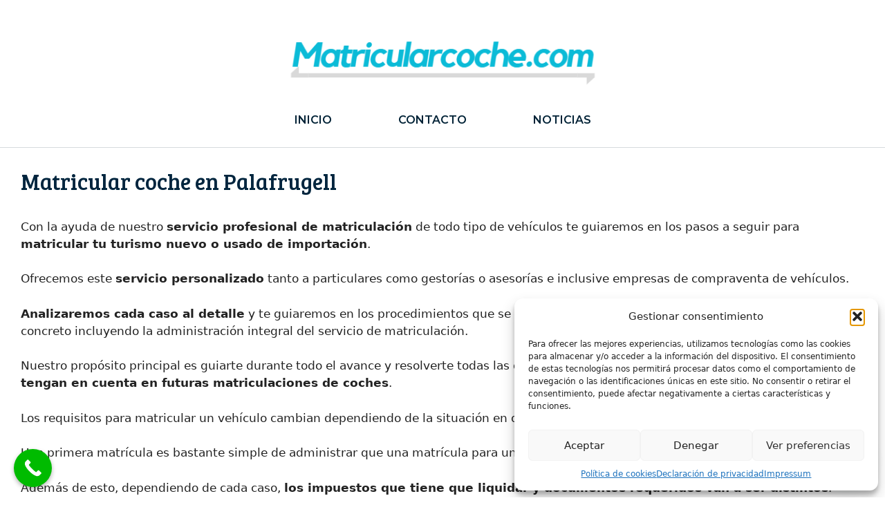

--- FILE ---
content_type: text/html; charset=UTF-8
request_url: http://matricularcoche.com/palafrugell/
body_size: 12245
content:
<!DOCTYPE html><html lang="es" id="html"><head><meta charset="UTF-8"><meta name='robots' content='index, follow, max-image-preview:large, max-snippet:-1, max-video-preview:-1' /><meta name="viewport" content="width=device-width, initial-scale=1"><script data-cfasync="false" id="ao_optimized_gfonts_config">WebFontConfig={google:{families:["Bree Serif:regular","Montserrat:100,100italic,200,200italic,300,300italic,regular,italic,500,500italic,600,600italic,700,700italic,800,800italic,900,900italic"] },classes:false, events:false, timeout:1500};</script><link media="all" href="http://matricularcoche.com/wp-content/cache/autoptimize/css/autoptimize_8a765d19f086b277e991bdacdfb0d9aa.css" rel="stylesheet"><title>➤ ➤ Matricular coche en Palafrugell | Matricularcoche.com</title><meta name="description" content="Con la ayuda de nuestro servicio profesional de matriculación de todo tipo de vehículos te guiaremos en los pasos a seguir para matricular tu turismo" /><link rel="canonical" href="http://matricularcoche.com/palafrugell/" /><meta property="og:locale" content="es_ES" /><meta property="og:type" content="article" /><meta property="og:title" content="➤ ➤ Matricular coche en Palafrugell | Matricularcoche.com" /><meta property="og:description" content="Con la ayuda de nuestro servicio profesional de matriculación de todo tipo de vehículos te guiaremos en los pasos a seguir para matricular tu turismo" /><meta property="og:url" content="http://matricularcoche.com/palafrugell/" /><meta property="og:site_name" content="Matricularcoche.com" /><meta property="article:modified_time" content="2023-09-08T00:51:15+00:00" /><meta name="twitter:card" content="summary_large_image" /><meta name="twitter:label1" content="Tiempo de lectura" /><meta name="twitter:data1" content="4 minutos" /> <script type="application/ld+json" class="yoast-schema-graph">{"@context":"https://schema.org","@graph":[{"@type":"WebPage","@id":"http://matricularcoche.com/palafrugell/","url":"http://matricularcoche.com/palafrugell/","name":"➤ ➤ Matricular coche en Palafrugell | Matricularcoche.com","isPartOf":{"@id":"https://matricularcoche.com/#website"},"datePublished":"2021-05-11T12:25:41+00:00","dateModified":"2023-09-08T00:51:15+00:00","description":"Con la ayuda de nuestro servicio profesional de matriculación de todo tipo de vehículos te guiaremos en los pasos a seguir para matricular tu turismo","breadcrumb":{"@id":"http://matricularcoche.com/palafrugell/#breadcrumb"},"inLanguage":"es","potentialAction":[{"@type":"ReadAction","target":["http://matricularcoche.com/palafrugell/"]}]},{"@type":"BreadcrumbList","@id":"http://matricularcoche.com/palafrugell/#breadcrumb","itemListElement":[{"@type":"ListItem","position":1,"name":"Portada","item":"https://matricularcoche.com/"},{"@type":"ListItem","position":2,"name":"Matricular coche en Palafrugell"}]},{"@type":"WebSite","@id":"https://matricularcoche.com/#website","url":"https://matricularcoche.com/","name":"Matricularcoche.com","description":"Matriculación de coches nuevos o usados de importación","publisher":{"@id":"https://matricularcoche.com/#organization"},"potentialAction":[{"@type":"SearchAction","target":{"@type":"EntryPoint","urlTemplate":"https://matricularcoche.com/?s={search_term_string}"},"query-input":{"@type":"PropertyValueSpecification","valueRequired":true,"valueName":"search_term_string"}}],"inLanguage":"es"},{"@type":"Organization","@id":"https://matricularcoche.com/#organization","name":"Matricularcoche.com","url":"https://matricularcoche.com/","logo":{"@type":"ImageObject","inLanguage":"es","@id":"https://matricularcoche.com/#/schema/logo/image/","url":"https://i0.wp.com/matricularcoche.com/wp-content/uploads/2021/04/Matricular-Coche-Logo.png?fit=482%2C118","contentUrl":"https://i0.wp.com/matricularcoche.com/wp-content/uploads/2021/04/Matricular-Coche-Logo.png?fit=482%2C118","width":482,"height":118,"caption":"Matricularcoche.com"},"image":{"@id":"https://matricularcoche.com/#/schema/logo/image/"}}]}</script> <link rel='dns-prefetch' href='//stats.wp.com' /><link href='https://fonts.gstatic.com' crossorigin rel='preconnect' /><link href='https://fonts.googleapis.com' crossorigin rel='preconnect' /><link rel='preconnect' href='//i0.wp.com' /><link rel='preconnect' href='//c0.wp.com' /><link href='https://ajax.googleapis.com' rel='preconnect' /><link rel="alternate" type="application/rss+xml" title="Matricularcoche.com &raquo; Feed" href="http://matricularcoche.com/feed/" /><link rel="alternate" type="application/rss+xml" title="Matricularcoche.com &raquo; Feed de los comentarios" href="http://matricularcoche.com/comments/feed/" /><link rel="alternate" title="oEmbed (JSON)" type="application/json+oembed" href="http://matricularcoche.com/wp-json/oembed/1.0/embed?url=http%3A%2F%2Fmatricularcoche.com%2Fpalafrugell%2F" /><link rel="alternate" title="oEmbed (XML)" type="text/xml+oembed" href="http://matricularcoche.com/wp-json/oembed/1.0/embed?url=http%3A%2F%2Fmatricularcoche.com%2Fpalafrugell%2F&#038;format=xml" /><link rel='stylesheet' id='dashicons-css' href='http://matricularcoche.com/wp-includes/css/dashicons.min.css?ver=6.9' media='all' /><link rel='stylesheet' id='admin-bar-css' href='http://matricularcoche.com/wp-includes/css/admin-bar.min.css?ver=6.9' media='all' /><link rel="https://api.w.org/" href="http://matricularcoche.com/wp-json/" /><link rel="alternate" title="JSON" type="application/json" href="http://matricularcoche.com/wp-json/wp/v2/pages/6903" /><link rel="EditURI" type="application/rsd+xml" title="RSD" href="http://matricularcoche.com/xmlrpc.php?rsd" /><meta name="generator" content="WordPress 6.9" /><link rel='shortlink' href='http://matricularcoche.com/?p=6903' />  <script type="text/javascript" >(function(m,e,t,r,i,k,a){m[i]=m[i]||function(){(m[i].a=m[i].a||[]).push(arguments)};
        m[i].l=1*new Date();k=e.createElement(t),a=e.getElementsByTagName(t)[0],k.async=1,k.src=r,a.parentNode.insertBefore(k,a)})
    (window, document, "script", "https://mc.yandex.ru/metrika/tag.js", "ym");

    ym(75411829, "init", {
        id:75411829,
        clickmap:true,
        trackLinks:true,
        accurateTrackBounce:false,
        webvisor:true,
	        });</script> <noscript><div><img src="https://mc.yandex.ru/watch/75411829" style="position:absolute; left:-9999px;" alt="" /></div></noscript><link rel="icon" href="https://i0.wp.com/matricularcoche.com/wp-content/uploads/2021/04/cropped-Matricular-Coche-Logo.png?fit=32%2C32" sizes="32x32" /><link rel="icon" href="https://i0.wp.com/matricularcoche.com/wp-content/uploads/2021/04/cropped-Matricular-Coche-Logo.png?fit=192%2C192" sizes="192x192" /><link rel="apple-touch-icon" href="https://i0.wp.com/matricularcoche.com/wp-content/uploads/2021/04/cropped-Matricular-Coche-Logo.png?fit=180%2C180" /><meta name="msapplication-TileImage" content="https://i0.wp.com/matricularcoche.com/wp-content/uploads/2021/04/cropped-Matricular-Coche-Logo.png?fit=270%2C270" /><script data-cfasync="false" id="ao_optimized_gfonts_webfontloader">(function() {var wf = document.createElement('script');wf.src='https://ajax.googleapis.com/ajax/libs/webfont/1/webfont.js';wf.type='text/javascript';wf.async='true';var s=document.getElementsByTagName('script')[0];s.parentNode.insertBefore(wf, s);})();</script></head><body data-cmplz=1 class="wp-singular page-template-default page page-id-6903 wp-custom-logo wp-embed-responsive wp-theme-generatepress post-image-aligned-center sticky-menu-slide sticky-enabled both-sticky-menu no-sidebar nav-below-header separate-containers fluid-header active-footer-widgets-0 nav-aligned-center header-aligned-center dropdown-hover" itemtype="https://schema.org/WebPage" itemscope> <a class="screen-reader-text skip-link" href="#content" title="Saltar al contenido">Saltar al contenido</a><header class="site-header" id="masthead" aria-label="Sitio"  itemtype="https://schema.org/WPHeader" itemscope><div class="inside-header grid-container grid-parent"><div class="site-logo"> <a href="http://matricularcoche.com/" rel="home"> <noscript><img  class="header-image is-logo-image" alt="Matricularcoche.com" src="https://i0.wp.com/matricularcoche.com/wp-content/uploads/2021/04/Matricular-Coche-Logo.png?fit=482%2C118" /></noscript><img  class="lazyload header-image is-logo-image" alt="Matricularcoche.com" src='data:image/svg+xml,%3Csvg%20xmlns=%22http://www.w3.org/2000/svg%22%20viewBox=%220%200%20210%20140%22%3E%3C/svg%3E' data-src="https://i0.wp.com/matricularcoche.com/wp-content/uploads/2021/04/Matricular-Coche-Logo.png?fit=482%2C118" /> </a></div></div></header><nav class="main-navigation sub-menu-right" id="site-navigation" aria-label="Principal"  itemtype="https://schema.org/SiteNavigationElement" itemscope><div class="inside-navigation"> <button class="menu-toggle" aria-controls="primary-menu" aria-expanded="false"> <span class="gp-icon icon-menu-bars"><svg viewBox="0 0 512 512" aria-hidden="true" xmlns="http://www.w3.org/2000/svg" width="1em" height="1em"><path d="M0 96c0-13.255 10.745-24 24-24h464c13.255 0 24 10.745 24 24s-10.745 24-24 24H24c-13.255 0-24-10.745-24-24zm0 160c0-13.255 10.745-24 24-24h464c13.255 0 24 10.745 24 24s-10.745 24-24 24H24c-13.255 0-24-10.745-24-24zm0 160c0-13.255 10.745-24 24-24h464c13.255 0 24 10.745 24 24s-10.745 24-24 24H24c-13.255 0-24-10.745-24-24z" /></svg><svg viewBox="0 0 512 512" aria-hidden="true" xmlns="http://www.w3.org/2000/svg" width="1em" height="1em"><path d="M71.029 71.029c9.373-9.372 24.569-9.372 33.942 0L256 222.059l151.029-151.03c9.373-9.372 24.569-9.372 33.942 0 9.372 9.373 9.372 24.569 0 33.942L289.941 256l151.03 151.029c9.372 9.373 9.372 24.569 0 33.942-9.373 9.372-24.569 9.372-33.942 0L256 289.941l-151.029 151.03c-9.373 9.372-24.569 9.372-33.942 0-9.372-9.373-9.372-24.569 0-33.942L222.059 256 71.029 104.971c-9.372-9.373-9.372-24.569 0-33.942z" /></svg></span><span class="screen-reader-text">Menú</span> </button><div id="primary-menu" class="main-nav"><ul id="menu-matricular-coche" class=" menu sf-menu"><li id="menu-item-54" class="menu-item menu-item-type-custom menu-item-object-custom menu-item-home menu-item-54"><a href="https://matricularcoche.com">Inicio</a></li><li id="menu-item-9842" class="menu-item menu-item-type-custom menu-item-object-custom menu-item-9842"><a href="mailto:info@matricularcoche.com?subject=Formulario%20de%20contacto%20desde%20Matricularcoche.com">Contacto</a></li><li id="menu-item-7709" class="menu-item menu-item-type-taxonomy menu-item-object-category menu-item-7709"><a href="http://matricularcoche.com/blog/">Noticias</a></li></ul></div></div></nav><div class="site grid-container container hfeed grid-parent" id="page"><div class="site-content" id="content"><div class="content-area grid-parent mobile-grid-100 grid-100 tablet-grid-100" id="primary"><main class="site-main" id="main"><article id="post-6903" class="post-6903 page type-page status-publish" itemtype="https://schema.org/CreativeWork" itemscope><div class="inside-article"><header class="entry-header" aria-label="Contenido"><h1 class="entry-title" itemprop="headline">Matricular coche en Palafrugell</h1></header><div class="entry-content" itemprop="text"><p>Con la ayuda de nuestro <strong>servicio profesional de matriculación</strong> de todo tipo de vehículos te guiaremos en los pasos a seguir para <strong>matricular tu turismo nuevo o usado de importación</strong>.</p><p>Ofrecemos este <strong>servicio personalizado</strong> tanto a particulares como gestorías o asesorías e inclusive empresas de compraventa de vehículos.</p><p><strong>Analizaremos cada caso al detalle</strong> y te guiaremos en los procedimientos que se deben llevar a cabo y te vamos a ofrecer un presupuesto concreto incluyendo la administración integral del servicio de matriculación.</p><p>Nuestro propósito principal es guiarte durante todo el avance y resolverte todas las dudas iniciales a fin de que <strong>nuestros clientes nos tengan en cuenta en futuras matriculaciones de coches</strong>.</p><p>Los requisitos para matricular un vehículo cambian dependiendo de la situación en que se encuentre tu coche.</p><p>Una primera matrícula es bastante simple de administrar que una matrícula para un coche que viene del extranjero.</p><p>Además de esto, dependiendo de cada caso, <strong>los impuestos que tiene que liquidar y documentos requeridos van a ser distintos</strong>.</p><p>Los trámites para inscribir un turismo son diferentes en de cada caso, y componentes como el país de origen del turismo o la ciudad o Comunidad Autónoma donde residas varía el papeleo y los impuestos requeridos.</p><div id="toc_container" class="no_bullets"><p class="toc_title">VER Contenidos</p><ul class="toc_list"><li><a href="#Matricular_un_coche_nuevo_en_Palafrugell"><span class="toc_number toc_depth_1">1</span> Matricular un coche nuevo en Palafrugell</a></li><li><a href="#Matricular_un_coche_usado_o_de_segunda_mano_extranjero_en_Palafrugell"><span class="toc_number toc_depth_1">2</span> Matricular un coche usado o de segunda mano extranjero en Palafrugell</a></li><li><a href="#Matricular_coche_historico_en_Palafrugell"><span class="toc_number toc_depth_1">3</span> Matricular coche histórico en Palafrugell</a></li><li><a href="#Gestoria_matricular_coche_en_Palafrugell"><span class="toc_number toc_depth_1">4</span> Gestoría matricular coche en Palafrugell</a></li></ul></div><h2><span id="Matricular_un_coche_nuevo_en_Palafrugell">Matricular un coche nuevo en Palafrugell</span></h2><p>Si has adquirido tu turismo nuevo en España el procedimiento es más sencillo puesto que comunmente se hace a través de un agente autorizado o concesionario, pero asimismo puedes llevarlo a cabo con una gestoría como la nuestra con importantes ahorros en la administración de la matriculación (incluyendo las tasas, impuestos, presentación en tráfico sin citas previas como en DGT.</p><p>En el momento en que compras un turismo te facilitarán una ficha técnica así sea en formato electrónico (eITV) o la ficha técnica de papel (que consta de 3 unidades ).</p><p>Una vez la poseas nos deberás realizar llegar copia de la ficha para realizar los cálculos de los impuestos de matriculación (si procede según las emisiones de CO2) y señalarnos tu municipio de residencia para llevar a cabo el cálculo del impuesto municipal.</p><p>También vas a deber hacernos llegar copia de tu dni (o CIF en la situacion de empresas ) y firmar algunos documentos auxiliares que te facilitaremos en el instante de presentar la matrícula en Tráfico (DGT).</p><p>Una vez tengamos todos los documentos acudiremos a Jefatura de Tráfico para presentar la documentación.</p><p>Debido a que somos gestoría colegiada no necesitamos solicitar cita previa y presentamos expedientes de matrícula a diario.</p><p>Una vez tengamos el número de matrícula te informaremos vía correo electrónico o WhatsApp a fin de que puedas pedir tu seguro y te enviaremos la documentación donde nos indiques.</p><h2><span id="Matricular_un_coche_usado_o_de_segunda_mano_extranjero_en_Palafrugell">Matricular un coche usado o de segunda mano extranjero en Palafrugell</span></h2><p>Para hacer el cambio de matricula o matricular un coche extranjero (de importación) ya sea de <strong>andorrano, francés, portugués, suizo, ruso, belga, americano, holandés, búlgaro, británico (UK), de Rumanía</strong>, etc&#8230; te podemos ayudar con todo el proceso.</p><p>El desarrollo se parece mucho al de matricular un vehículo nuevo pero en un caso así será necesario pasar ITV en España para poder obtener la ficha técnica de españa.</p><p>Hay que tomar en consideración que para lograr conseguir la ficha técnica se deberá que enseñar un documento (certificado de conformidad o COC, ficha reducida o homologación individual según los casos ) para lograr asistir a la estación de ITV Palafrugell.</p><p>Una vez pasada la revisión necesitaremos nos hagas llegar la documentación española, la extranjera y copia del contrato de compraventa o la factura de compra (si has conseguido el vehículo a un profesional).</p><p>Especializados en coches nuevos y usados de importación de la Unión Europea UE (<b>Alemania, Austria, Bélgica, Bulgaria, Chipre, Dinamarca, España, Eslovaquia, Eslovenia, Estonia, Finlandia, Francia, Grecia, Hungría, Irlanda, Italia, Letonia, Lituania, Luxemburgo, Malta, Países Bajos, Polonia, Portugal, Reino Unido, Republica Checa, Rumania, Suecia</b>) del Espacio Económico Europeo como <strong>Noruega</strong>, <strong>Liechtenstein</strong> y <strong>Islandia</strong> y de fuera de la UE, como Estados Unidos entre otros.</p><h2><span id="Matricular_coche_historico_en_Palafrugell">Matricular coche histórico en Palafrugell</span></h2><p>Si necesitas <a href="http://matricularcoche.com/matricular-coche-a-nombre-de-otra-persona/">matricular coche</a> clásico o histórico extranjero deberemos revisarlo individualmente ya que el proceso es algo distinto. Consúltanos para más información.</p><h2><span id="Gestoria_matricular_coche_en_Palafrugell">Gestoría matricular coche en Palafrugell</span></h2><p><iframe class="page-generator-pro-map" style="border: 0;" src="https://www.google.com/maps/embed/v1/place?q=Palafrugell+in+&amp;zoom=14&amp;maptype=roadmap&amp;key=AIzaSyCNTEOso0tZG6YMSJFoaJEY5Th1stEWrJI" width="100%" height="250" frameborder="0" allowfullscreen="allowfullscreen"></iframe></p><p>✔️  Además de coches matriculamos otros derivados como <strong>Vehículos Mixtos Adaptables, Caravanas, Autocaravanas, Quads-ATV, Pick-Up &#8230; </strong>consúltanos para más información.</p><p>Nuestro horario de atención al público es de Lunes a Viernes de 10h a 20h, <a href="https://matricularcoche.com/contacto/">ponte en contacto con nosotros</a> para más información.</p><div class="crp_related     crp-text-only"><h3>Otros municipios donde ofrecemos este servicio:</h3><ul><li><a href="http://matricularcoche.com/sevilla-la-nueva/"     class="crp_link page-5279"><span class="crp_title">Matricular coche en Sevilla la Nueva</span></a></li><li><a href="http://matricularcoche.com/daganzo-de-arriba/"     class="crp_link page-5278"><span class="crp_title">Matricular coche en Daganzo de Arriba</span></a></li><li><a href="http://matricularcoche.com/valdemoro/"     class="crp_link page-5260"><span class="crp_title">Matricular coche en Valdemoro</span></a></li><li><a href="http://matricularcoche.com/fuente-el-saz-de-jarama/"     class="crp_link page-5249"><span class="crp_title">Matricular coche en Fuente el Saz de Jarama</span></a></li><li><a href="http://matricularcoche.com/arroyomolinos/"     class="crp_link page-5266"><span class="crp_title">Matricular coche en Arroyomolinos</span></a></li><li><a href="http://matricularcoche.com/meco/"     class="crp_link page-5244"><span class="crp_title">Matricular coche en Meco</span></a></li><li><a href="http://matricularcoche.com/torrejon-de-la-calzada/"     class="crp_link page-5246"><span class="crp_title">Matricular coche en Torrejón de la Calzada</span></a></li><li><a href="http://matricularcoche.com/villanueva-de-la-canada/"     class="crp_link page-5237"><span class="crp_title">Matricular coche en Villanueva de la Cañada</span></a></li><li><a href="http://matricularcoche.com/alcala-de-henares/"     class="crp_link page-5254"><span class="crp_title">Matricular coche en Alcalá de Henares</span></a></li><li><a href="http://matricularcoche.com/alpedrete/"     class="crp_link page-5272"><span class="crp_title">Matricular coche en Alpedrete</span></a></li><li><a href="http://matricularcoche.com/alcorcon/"     class="crp_link page-5256"><span class="crp_title">Matricular coche en Alcorcón</span></a></li><li><a href="http://matricularcoche.com/boadilla-del-monte/"     class="crp_link page-5259"><span class="crp_title">Matricular coche en Boadilla del Monte</span></a></li><li><a href="http://matricularcoche.com/san-lorenzo-de-el-escorial/"     class="crp_link page-5270"><span class="crp_title">Matricular coche en San Lorenzo de El Escorial</span></a></li><li><a href="http://matricularcoche.com/algete/"     class="crp_link page-5267"><span class="crp_title">Matricular coche en Algete</span></a></li><li><a href="http://matricularcoche.com/san-fernando-de-henares/"     class="crp_link page-5263"><span class="crp_title">Matricular coche en San Fernando de Henares</span></a></li><li><a href="http://matricularcoche.com/san-martin-de-la-vega/"     class="crp_link page-5269"><span class="crp_title">Matricular coche en San Martín de la Vega</span></a></li><li><a href="http://matricularcoche.com/el-alamo/"     class="crp_link page-5280"><span class="crp_title">Matricular coche en El Álamo</span></a></li><li><a href="http://matricularcoche.com/majadahonda/"     class="crp_link page-5228"><span class="crp_title">Matricular coche en Majadahonda</span></a></li><li><a href="http://matricularcoche.com/mejorada-del-campo/"     class="crp_link page-5238"><span class="crp_title">Matricular coche en Mejorada del Campo</span></a></li><li><a href="http://matricularcoche.com/el-escorial/"     class="crp_link page-5274"><span class="crp_title">Matricular coche en El Escorial</span></a></li></ul><div class="crp_clear"></div></div></div></div></article></main></div></div></div><div class="site-footer grid-container grid-parent"><footer class="site-info" aria-label="Sitio"  itemtype="https://schema.org/WPFooter" itemscope><div class="inside-site-info grid-container grid-parent"><div class="copyright-bar"> Especialistas en <a href="https://matricularcoche.com">Matricular Coches</a> Nuevos o Usados de Importación.<p>&copy; 2026 MATRICULARCOCHE.COM - Todos los derechos reservados</p><p><a href="https://matricularcoche.com/aviso-legal/">Aviso Legal</a> | <a href="https://matricularcoche.com/politica-de-cookies/">Política de Cookies</a> | <a href="https://matricularcoche.com/politica-de-privacidad/">Política de Privacidad</a> | <a href="https://matricularcoche.com/sitemap_index.xml">Mapa del Sitio</a> |</div></div></footer></div> <script type="speculationrules">{"prefetch":[{"source":"document","where":{"and":[{"href_matches":"/*"},{"not":{"href_matches":["/wp-*.php","/wp-admin/*","/wp-content/uploads/*","/wp-content/*","/wp-content/plugins/*","/wp-content/themes/generatepress/*","/*\\?(.+)"]}},{"not":{"selector_matches":"a[rel~=\"nofollow\"]"}},{"not":{"selector_matches":".no-prefetch, .no-prefetch a"}}]},"eagerness":"conservative"}]}</script> <div id="cmplz-cookiebanner-container"><div class="cmplz-cookiebanner cmplz-hidden banner-1 banner-a optin cmplz-bottom-right cmplz-categories-type-view-preferences" aria-modal="true" data-nosnippet="true" role="dialog" aria-live="polite" aria-labelledby="cmplz-header-1-optin" aria-describedby="cmplz-message-1-optin"><div class="cmplz-header"><div class="cmplz-logo"></div><div class="cmplz-title" id="cmplz-header-1-optin">Gestionar consentimiento</div><div class="cmplz-close" tabindex="0" role="button" aria-label="Cerrar ventana"> <svg aria-hidden="true" focusable="false" data-prefix="fas" data-icon="times" class="svg-inline--fa fa-times fa-w-11" role="img" xmlns="http://www.w3.org/2000/svg" viewBox="0 0 352 512"><path fill="currentColor" d="M242.72 256l100.07-100.07c12.28-12.28 12.28-32.19 0-44.48l-22.24-22.24c-12.28-12.28-32.19-12.28-44.48 0L176 189.28 75.93 89.21c-12.28-12.28-32.19-12.28-44.48 0L9.21 111.45c-12.28 12.28-12.28 32.19 0 44.48L109.28 256 9.21 356.07c-12.28 12.28-12.28 32.19 0 44.48l22.24 22.24c12.28 12.28 32.2 12.28 44.48 0L176 322.72l100.07 100.07c12.28 12.28 32.2 12.28 44.48 0l22.24-22.24c12.28-12.28 12.28-32.19 0-44.48L242.72 256z"></path></svg></div></div><div class="cmplz-divider cmplz-divider-header"></div><div class="cmplz-body"><div class="cmplz-message" id="cmplz-message-1-optin">Para ofrecer las mejores experiencias, utilizamos tecnologías como las cookies para almacenar y/o acceder a la información del dispositivo. El consentimiento de estas tecnologías nos permitirá procesar datos como el comportamiento de navegación o las identificaciones únicas en este sitio. No consentir o retirar el consentimiento, puede afectar negativamente a ciertas características y funciones.</div><div class="cmplz-categories"> <details class="cmplz-category cmplz-functional" > <summary> <span class="cmplz-category-header"> <span class="cmplz-category-title">Funcional</span> <span class='cmplz-always-active'> <span class="cmplz-banner-checkbox"> <input type="checkbox"
 id="cmplz-functional-optin"
 data-category="cmplz_functional"
 class="cmplz-consent-checkbox cmplz-functional"
 size="40"
 value="1"/> <label class="cmplz-label" for="cmplz-functional-optin"><span class="screen-reader-text">Funcional</span></label> </span> Siempre activo </span> <span class="cmplz-icon cmplz-open"> <svg xmlns="http://www.w3.org/2000/svg" viewBox="0 0 448 512"  height="18" ><path d="M224 416c-8.188 0-16.38-3.125-22.62-9.375l-192-192c-12.5-12.5-12.5-32.75 0-45.25s32.75-12.5 45.25 0L224 338.8l169.4-169.4c12.5-12.5 32.75-12.5 45.25 0s12.5 32.75 0 45.25l-192 192C240.4 412.9 232.2 416 224 416z"/></svg> </span> </span> </summary><div class="cmplz-description"> <span class="cmplz-description-functional">El almacenamiento o acceso técnico es estrictamente necesario para el propósito legítimo de permitir el uso de un servicio específico explícitamente solicitado por el abonado o usuario, o con el único propósito de llevar a cabo la transmisión de una comunicación a través de una red de comunicaciones electrónicas.</span></div> </details> <details class="cmplz-category cmplz-preferences" > <summary> <span class="cmplz-category-header"> <span class="cmplz-category-title">Preferencias</span> <span class="cmplz-banner-checkbox"> <input type="checkbox"
 id="cmplz-preferences-optin"
 data-category="cmplz_preferences"
 class="cmplz-consent-checkbox cmplz-preferences"
 size="40"
 value="1"/> <label class="cmplz-label" for="cmplz-preferences-optin"><span class="screen-reader-text">Preferencias</span></label> </span> <span class="cmplz-icon cmplz-open"> <svg xmlns="http://www.w3.org/2000/svg" viewBox="0 0 448 512"  height="18" ><path d="M224 416c-8.188 0-16.38-3.125-22.62-9.375l-192-192c-12.5-12.5-12.5-32.75 0-45.25s32.75-12.5 45.25 0L224 338.8l169.4-169.4c12.5-12.5 32.75-12.5 45.25 0s12.5 32.75 0 45.25l-192 192C240.4 412.9 232.2 416 224 416z"/></svg> </span> </span> </summary><div class="cmplz-description"> <span class="cmplz-description-preferences">El almacenamiento o acceso técnico es necesario para la finalidad legítima de almacenar preferencias no solicitadas por el abonado o usuario.</span></div> </details> <details class="cmplz-category cmplz-statistics" > <summary> <span class="cmplz-category-header"> <span class="cmplz-category-title">Estadísticas</span> <span class="cmplz-banner-checkbox"> <input type="checkbox"
 id="cmplz-statistics-optin"
 data-category="cmplz_statistics"
 class="cmplz-consent-checkbox cmplz-statistics"
 size="40"
 value="1"/> <label class="cmplz-label" for="cmplz-statistics-optin"><span class="screen-reader-text">Estadísticas</span></label> </span> <span class="cmplz-icon cmplz-open"> <svg xmlns="http://www.w3.org/2000/svg" viewBox="0 0 448 512"  height="18" ><path d="M224 416c-8.188 0-16.38-3.125-22.62-9.375l-192-192c-12.5-12.5-12.5-32.75 0-45.25s32.75-12.5 45.25 0L224 338.8l169.4-169.4c12.5-12.5 32.75-12.5 45.25 0s12.5 32.75 0 45.25l-192 192C240.4 412.9 232.2 416 224 416z"/></svg> </span> </span> </summary><div class="cmplz-description"> <span class="cmplz-description-statistics">El almacenamiento o acceso técnico que es utilizado exclusivamente con fines estadísticos.</span> <span class="cmplz-description-statistics-anonymous">El almacenamiento o acceso técnico que se utiliza exclusivamente con fines estadísticos anónimos. Sin un requerimiento, el cumplimiento voluntario por parte de tu proveedor de servicios de Internet, o los registros adicionales de un tercero, la información almacenada o recuperada sólo para este propósito no se puede utilizar para identificarte.</span></div> </details> <details class="cmplz-category cmplz-marketing" > <summary> <span class="cmplz-category-header"> <span class="cmplz-category-title">Marketing</span> <span class="cmplz-banner-checkbox"> <input type="checkbox"
 id="cmplz-marketing-optin"
 data-category="cmplz_marketing"
 class="cmplz-consent-checkbox cmplz-marketing"
 size="40"
 value="1"/> <label class="cmplz-label" for="cmplz-marketing-optin"><span class="screen-reader-text">Marketing</span></label> </span> <span class="cmplz-icon cmplz-open"> <svg xmlns="http://www.w3.org/2000/svg" viewBox="0 0 448 512"  height="18" ><path d="M224 416c-8.188 0-16.38-3.125-22.62-9.375l-192-192c-12.5-12.5-12.5-32.75 0-45.25s32.75-12.5 45.25 0L224 338.8l169.4-169.4c12.5-12.5 32.75-12.5 45.25 0s12.5 32.75 0 45.25l-192 192C240.4 412.9 232.2 416 224 416z"/></svg> </span> </span> </summary><div class="cmplz-description"> <span class="cmplz-description-marketing">El almacenamiento o acceso técnico es necesario para crear perfiles de usuario para enviar publicidad, o para rastrear al usuario en una web o en varias web con fines de marketing similares.</span></div> </details></div></div><div class="cmplz-links cmplz-information"> <a class="cmplz-link cmplz-manage-options cookie-statement" href="#" data-relative_url="#cmplz-manage-consent-container">Administrar opciones</a> <a class="cmplz-link cmplz-manage-third-parties cookie-statement" href="#" data-relative_url="#cmplz-cookies-overview">Gestionar los servicios</a> <a class="cmplz-link cmplz-manage-vendors tcf cookie-statement" href="#" data-relative_url="#cmplz-tcf-wrapper">Gestionar {vendor_count} proveedores</a> <a class="cmplz-link cmplz-external cmplz-read-more-purposes tcf" target="_blank" rel="noopener noreferrer nofollow" href="https://cookiedatabase.org/tcf/purposes/">Leer más sobre estos propósitos</a></div><div class="cmplz-divider cmplz-footer"></div><div class="cmplz-buttons"> <button class="cmplz-btn cmplz-accept">Aceptar</button> <button class="cmplz-btn cmplz-deny">Denegar</button> <button class="cmplz-btn cmplz-view-preferences">Ver preferencias</button> <button class="cmplz-btn cmplz-save-preferences">Guardar preferencias</button> <a class="cmplz-btn cmplz-manage-options tcf cookie-statement" href="#" data-relative_url="#cmplz-manage-consent-container">Ver preferencias</a></div><div class="cmplz-links cmplz-documents"> <a class="cmplz-link cookie-statement" href="#" data-relative_url="">{title}</a> <a class="cmplz-link privacy-statement" href="#" data-relative_url="">{title}</a> <a class="cmplz-link impressum" href="#" data-relative_url="">{title}</a></div></div></div><div id="cmplz-manage-consent" data-nosnippet="true"><button class="cmplz-btn cmplz-hidden cmplz-manage-consent manage-consent-1">Gestionar consentimiento</button></div><script id="generate-a11y">!function(){"use strict";if("querySelector"in document&&"addEventListener"in window){var e=document.body;e.addEventListener("mousedown",function(){e.classList.add("using-mouse")}),e.addEventListener("keydown",function(){e.classList.remove("using-mouse")})}}();</script> <div class="joinchat joinchat--right joinchat--btn" data-settings='{"telephone":"34629072425","mobile_only":false,"button_delay":3,"whatsapp_web":false,"qr":false,"message_views":2,"message_delay":10,"message_badge":false,"message_send":"Formulario de contacto desde matricularcoche.com\n\nHola estoy interesado en vuestro servicio de *Matricular coche en Palafrugell*\n\nMi nombre es...","message_hash":""}' hidden aria-hidden="false"><div class="joinchat__button" role="button" tabindex="0" aria-label="¿Cómo podemos ayudarte? Contactar por WhatsApp"><div class="joinchat__tooltip" aria-hidden="true"><div>¿Cómo podemos ayudarte?</div></div></div></div> <a aria-label="Call Now Button" href="tel:+34629072425" id="callnowbutton" class="call-now-button  cnb-zoom-100  cnb-zindex-10  cnb-single cnb-left cnb-displaymode cnb-displaymode-always" style="background-image:url([data-uri]); background-color:#00bb00;"><span>Call Now Button</span></a><noscript><style>.lazyload{display:none;}</style></noscript><script data-noptimize="1">window.lazySizesConfig=window.lazySizesConfig||{};window.lazySizesConfig.loadMode=1;</script><script async data-noptimize="1" src='http://matricularcoche.com/wp-content/plugins/autoptimize/classes/external/js/lazysizes.min.js?ao_version=3.1.13'></script> <script id="toc-front-js-extra">var tocplus = {"visibility_show":"Mostrar","visibility_hide":"Ocultar","visibility_hide_by_default":"1","width":"Auto"};
//# sourceURL=toc-front-js-extra</script> <script id="generate-menu-js-extra">var generatepressMenu = {"toggleOpenedSubMenus":"1","openSubMenuLabel":"Abrir el submen\u00fa","closeSubMenuLabel":"Cerrar el submen\u00fa"};
//# sourceURL=generate-menu-js-extra</script> <script id="jetpack-stats-js-before">_stq = window._stq || [];
_stq.push([ "view", JSON.parse("{\"v\":\"ext\",\"blog\":\"193037519\",\"post\":\"6903\",\"tz\":\"1\",\"srv\":\"matricularcoche.com\",\"j\":\"1:15.1.1\"}") ]);
_stq.push([ "clickTrackerInit", "193037519", "6903" ]);
//# sourceURL=jetpack-stats-js-before</script> <script type="text/plain" data-service="jetpack-statistics" data-category="statistics" data-cmplz-src="https://stats.wp.com/e-202603.js" id="jetpack-stats-js" defer data-wp-strategy="defer"></script> <script id="cmplz-cookiebanner-js-extra">var complianz = {"prefix":"cmplz_","user_banner_id":"1","set_cookies":[],"block_ajax_content":"","banner_version":"21","version":"7.4.2","store_consent":"","do_not_track_enabled":"","consenttype":"optin","region":"eu","geoip":"","dismiss_timeout":"","disable_cookiebanner":"","soft_cookiewall":"","dismiss_on_scroll":"","cookie_expiry":"365","url":"http://matricularcoche.com/wp-json/complianz/v1/","locale":"lang=es&locale=es_ES","set_cookies_on_root":"","cookie_domain":"","current_policy_id":"34","cookie_path":"/","categories":{"statistics":"estad\u00edsticas","marketing":"m\u00e1rketing"},"tcf_active":"","placeholdertext":"Haz clic para aceptar cookies de marketing y permitir este contenido","css_file":"http://matricularcoche.com/wp-content/uploads/complianz/css/banner-{banner_id}-{type}.css?v=21","page_links":{"eu":{"cookie-statement":{"title":"Pol\u00edtica de cookies","url":"https://matricularcoche.com/politica-de-cookies/"},"privacy-statement":{"title":"Declaraci\u00f3n de privacidad","url":"https://matricularcoche.com/politica-de-privacidad/"},"impressum":{"title":"Impressum","url":"https://matricularcoche.com/aviso-legal/"}},"us":{"impressum":{"title":"Impressum","url":"https://matricularcoche.com/aviso-legal/"}},"uk":{"impressum":{"title":"Impressum","url":"https://matricularcoche.com/aviso-legal/"}},"ca":{"impressum":{"title":"Impressum","url":"https://matricularcoche.com/aviso-legal/"}},"au":{"impressum":{"title":"Impressum","url":"https://matricularcoche.com/aviso-legal/"}},"za":{"impressum":{"title":"Impressum","url":"https://matricularcoche.com/aviso-legal/"}},"br":{"impressum":{"title":"Impressum","url":"https://matricularcoche.com/aviso-legal/"}}},"tm_categories":"","forceEnableStats":"","preview":"","clean_cookies":"","aria_label":"Haz clic para aceptar cookies de marketing y permitir este contenido"};
//# sourceURL=cmplz-cookiebanner-js-extra</script> <script defer src="http://matricularcoche.com/wp-content/cache/autoptimize/js/autoptimize_47e7e2d05e06c007a7575b40f6c8e392.js"></script></body></html>